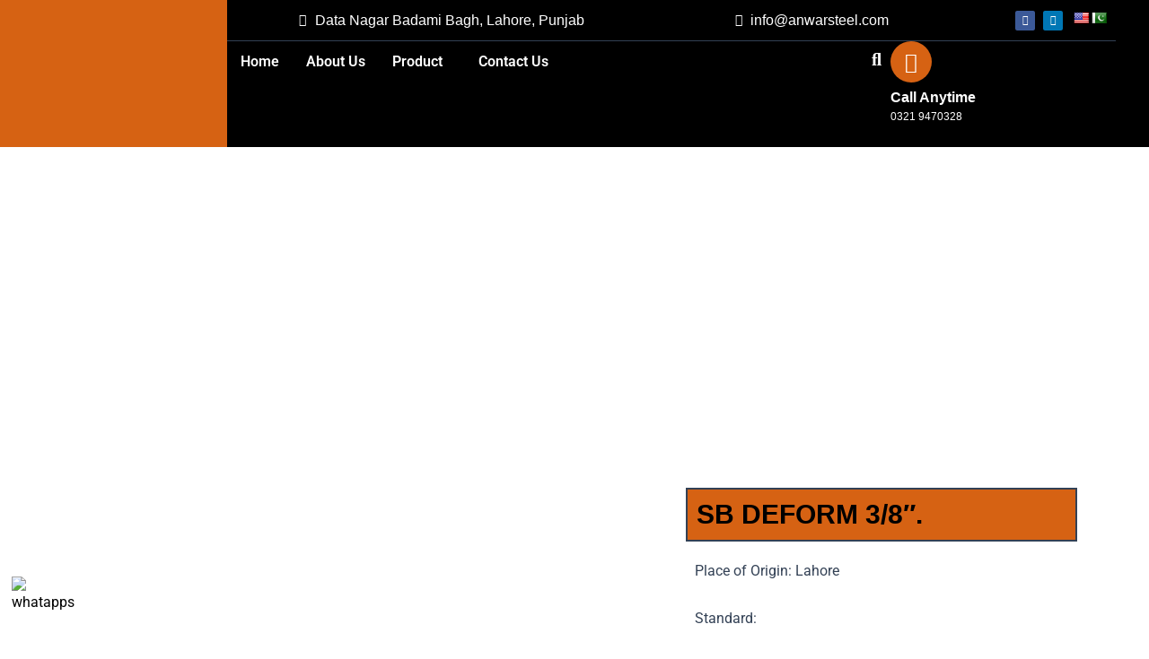

--- FILE ---
content_type: text/css
request_url: https://anwarsteel.com/storage/elementor/css/post-10.css
body_size: 1571
content:
.elementor-10 .elementor-element.elementor-element-2f2ab32{--display:flex;--flex-direction:column;--container-widget-width:100%;--container-widget-height:initial;--container-widget-flex-grow:0;--container-widget-align-self:initial;--flex-wrap-mobile:wrap;--gap:0px 0px;--row-gap:0px;--column-gap:0px;--padding-top:0px;--padding-bottom:0px;--padding-left:0px;--padding-right:0px;}.elementor-10 .elementor-element.elementor-element-2f2ab32:not(.elementor-motion-effects-element-type-background), .elementor-10 .elementor-element.elementor-element-2f2ab32 > .elementor-motion-effects-container > .elementor-motion-effects-layer{background-color:#000000;}.elementor-10 .elementor-element.elementor-element-23925cc{--display:flex;--flex-direction:row;--container-widget-width:initial;--container-widget-height:100%;--container-widget-flex-grow:1;--container-widget-align-self:stretch;--flex-wrap-mobile:wrap;--justify-content:center;--padding-top:0px;--padding-bottom:0px;--padding-left:0px;--padding-right:0px;}.elementor-10 .elementor-element.elementor-element-23925cc.e-con{--flex-grow:0;--flex-shrink:0;}.elementor-10 .elementor-element.elementor-element-79c37c5{--display:flex;--justify-content:center;--padding-top:20px;--padding-bottom:20px;--padding-left:0px;--padding-right:0px;}.elementor-10 .elementor-element.elementor-element-79c37c5:not(.elementor-motion-effects-element-type-background), .elementor-10 .elementor-element.elementor-element-79c37c5 > .elementor-motion-effects-container > .elementor-motion-effects-layer{background-color:var( --e-global-color-accent );}.elementor-10 .elementor-element.elementor-element-79c37c5.e-con{--flex-grow:0;--flex-shrink:0;}.elementor-widget-image .widget-image-caption{color:var( --e-global-color-text );font-family:var( --e-global-typography-text-font-family ), Sans-serif;font-weight:var( --e-global-typography-text-font-weight );}.elementor-10 .elementor-element.elementor-element-95292f2 img{width:30%;}.elementor-10 .elementor-element.elementor-element-2f62fe4{--display:flex;--min-height:0px;--flex-direction:column;--container-widget-width:100%;--container-widget-height:initial;--container-widget-flex-grow:0;--container-widget-align-self:initial;--flex-wrap-mobile:wrap;--justify-content:center;--padding-top:0px;--padding-bottom:0px;--padding-left:0px;--padding-right:0px;}.elementor-10 .elementor-element.elementor-element-44ce0e0{--display:flex;--flex-direction:row;--container-widget-width:initial;--container-widget-height:100%;--container-widget-flex-grow:1;--container-widget-align-self:stretch;--flex-wrap-mobile:wrap;border-style:solid;--border-style:solid;border-width:0px 0px 01px 0px;--border-top-width:0px;--border-right-width:0px;--border-bottom-width:01px;--border-left-width:0px;--border-radius:0px 0px 0px 0px;}.elementor-10 .elementor-element.elementor-element-44ce0e0.e-con{--flex-grow:0;--flex-shrink:0;}.elementor-10 .elementor-element.elementor-element-b3c71cc{--display:flex;--justify-content:flex-start;--align-items:flex-start;--container-widget-width:calc( ( 1 - var( --container-widget-flex-grow ) ) * 100% );--padding-top:0px;--padding-bottom:0px;--padding-left:0px;--padding-right:0px;}.elementor-10 .elementor-element.elementor-element-b3c71cc.e-con{--flex-grow:0;--flex-shrink:0;}.elementor-widget-icon-list .elementor-icon-list-item:not(:last-child):after{border-color:var( --e-global-color-text );}.elementor-widget-icon-list .elementor-icon-list-icon i{color:var( --e-global-color-primary );}.elementor-widget-icon-list .elementor-icon-list-icon svg{fill:var( --e-global-color-primary );}.elementor-widget-icon-list .elementor-icon-list-item > .elementor-icon-list-text, .elementor-widget-icon-list .elementor-icon-list-item > a{font-family:var( --e-global-typography-text-font-family ), Sans-serif;font-weight:var( --e-global-typography-text-font-weight );}.elementor-widget-icon-list .elementor-icon-list-text{color:var( --e-global-color-secondary );}.elementor-10 .elementor-element.elementor-element-c7c248f .elementor-icon-list-icon i{color:#FFFFFF;transition:color 0.3s;}.elementor-10 .elementor-element.elementor-element-c7c248f .elementor-icon-list-icon svg{fill:#FFFFFF;transition:fill 0.3s;}.elementor-10 .elementor-element.elementor-element-c7c248f{--e-icon-list-icon-size:14px;--icon-vertical-offset:0px;}.elementor-10 .elementor-element.elementor-element-c7c248f .elementor-icon-list-item > .elementor-icon-list-text, .elementor-10 .elementor-element.elementor-element-c7c248f .elementor-icon-list-item > a{font-family:"Livvic", Sans-serif;font-size:16px;font-weight:400;}.elementor-10 .elementor-element.elementor-element-c7c248f .elementor-icon-list-text{color:#FFFFFF;transition:color 0.3s;}.elementor-10 .elementor-element.elementor-element-a8dfd26{--display:flex;--padding-top:0px;--padding-bottom:0px;--padding-left:0px;--padding-right:0px;}.elementor-10 .elementor-element.elementor-element-1638dc6{width:100%;max-width:100%;--e-icon-list-icon-size:14px;--icon-vertical-offset:0px;}.elementor-10 .elementor-element.elementor-element-1638dc6 .elementor-icon-list-icon i{color:#FFFFFF;transition:color 0.3s;}.elementor-10 .elementor-element.elementor-element-1638dc6 .elementor-icon-list-icon svg{fill:#FFFFFF;transition:fill 0.3s;}.elementor-10 .elementor-element.elementor-element-1638dc6 .elementor-icon-list-item > .elementor-icon-list-text, .elementor-10 .elementor-element.elementor-element-1638dc6 .elementor-icon-list-item > a{font-family:"Livvic", Sans-serif;font-size:16px;font-weight:400;}.elementor-10 .elementor-element.elementor-element-1638dc6 .elementor-icon-list-text{color:#FFFFFF;transition:color 0.3s;}.elementor-10 .elementor-element.elementor-element-ce9a137{--display:flex;--padding-top:0px;--padding-bottom:0px;--padding-left:0px;--padding-right:0px;}.elementor-10 .elementor-element.elementor-element-ce9a137.e-con{--flex-grow:0;--flex-shrink:0;}.elementor-10 .elementor-element.elementor-element-449a33c{--grid-template-columns:repeat(0, auto);--icon-size:11px;--grid-column-gap:5px;--grid-row-gap:0px;}.elementor-10 .elementor-element.elementor-element-449a33c .elementor-widget-container{text-align:right;}.elementor-10 .elementor-element.elementor-element-ca4d812{--display:flex;--padding-top:0px;--padding-bottom:0px;--padding-left:0px;--padding-right:0px;}.elementor-10 .elementor-element.elementor-element-ca4d812.e-con{--flex-grow:0;--flex-shrink:0;}.elementor-10 .elementor-element.elementor-element-2a187ec.elementor-element{--align-self:flex-end;}.elementor-10 .elementor-element.elementor-element-458cea2{--display:flex;--flex-direction:row;--container-widget-width:initial;--container-widget-height:100%;--container-widget-flex-grow:1;--container-widget-align-self:stretch;--flex-wrap-mobile:wrap;--padding-top:0px;--padding-bottom:0px;--padding-left:0px;--padding-right:0px;}.elementor-10 .elementor-element.elementor-element-d54d19a{--display:flex;--flex-direction:row;--container-widget-width:initial;--container-widget-height:100%;--container-widget-flex-grow:1;--container-widget-align-self:stretch;--flex-wrap-mobile:wrap;--justify-content:center;--padding-top:0px;--padding-bottom:0px;--padding-left:0px;--padding-right:0px;}.elementor-10 .elementor-element.elementor-element-d54d19a.e-con{--flex-grow:0;--flex-shrink:0;}.elementor-widget-navigation-menu .menu-item a.hfe-menu-item.elementor-button{background-color:var( --e-global-color-accent );font-family:var( --e-global-typography-accent-font-family ), Sans-serif;font-weight:var( --e-global-typography-accent-font-weight );}.elementor-widget-navigation-menu .menu-item a.hfe-menu-item.elementor-button:hover{background-color:var( --e-global-color-accent );}.elementor-widget-navigation-menu a.hfe-menu-item, .elementor-widget-navigation-menu a.hfe-sub-menu-item{font-family:var( --e-global-typography-primary-font-family ), Sans-serif;font-weight:var( --e-global-typography-primary-font-weight );}.elementor-widget-navigation-menu .menu-item a.hfe-menu-item, .elementor-widget-navigation-menu .sub-menu a.hfe-sub-menu-item{color:var( --e-global-color-text );}.elementor-widget-navigation-menu .menu-item a.hfe-menu-item:hover,
								.elementor-widget-navigation-menu .sub-menu a.hfe-sub-menu-item:hover,
								.elementor-widget-navigation-menu .menu-item.current-menu-item a.hfe-menu-item,
								.elementor-widget-navigation-menu .menu-item a.hfe-menu-item.highlighted,
								.elementor-widget-navigation-menu .menu-item a.hfe-menu-item:focus{color:var( --e-global-color-accent );}.elementor-widget-navigation-menu .hfe-nav-menu-layout:not(.hfe-pointer__framed) .menu-item.parent a.hfe-menu-item:before,
								.elementor-widget-navigation-menu .hfe-nav-menu-layout:not(.hfe-pointer__framed) .menu-item.parent a.hfe-menu-item:after{background-color:var( --e-global-color-accent );}.elementor-widget-navigation-menu .hfe-nav-menu-layout:not(.hfe-pointer__framed) .menu-item.parent .sub-menu .hfe-has-submenu-container a:after{background-color:var( --e-global-color-accent );}.elementor-widget-navigation-menu .hfe-pointer__framed .menu-item.parent a.hfe-menu-item:before,
								.elementor-widget-navigation-menu .hfe-pointer__framed .menu-item.parent a.hfe-menu-item:after{border-color:var( --e-global-color-accent );}
							.elementor-widget-navigation-menu .sub-menu li a.hfe-sub-menu-item,
							.elementor-widget-navigation-menu nav.hfe-dropdown li a.hfe-sub-menu-item,
							.elementor-widget-navigation-menu nav.hfe-dropdown li a.hfe-menu-item,
							.elementor-widget-navigation-menu nav.hfe-dropdown-expandible li a.hfe-menu-item,
							.elementor-widget-navigation-menu nav.hfe-dropdown-expandible li a.hfe-sub-menu-item{font-family:var( --e-global-typography-accent-font-family ), Sans-serif;font-weight:var( --e-global-typography-accent-font-weight );}.elementor-10 .elementor-element.elementor-element-6a2e830 .menu-item a.hfe-menu-item{padding-left:15px;padding-right:15px;}.elementor-10 .elementor-element.elementor-element-6a2e830 .menu-item a.hfe-sub-menu-item{padding-left:calc( 15px + 20px );padding-right:15px;}.elementor-10 .elementor-element.elementor-element-6a2e830 .hfe-nav-menu__layout-vertical .menu-item ul ul a.hfe-sub-menu-item{padding-left:calc( 15px + 40px );padding-right:15px;}.elementor-10 .elementor-element.elementor-element-6a2e830 .hfe-nav-menu__layout-vertical .menu-item ul ul ul a.hfe-sub-menu-item{padding-left:calc( 15px + 60px );padding-right:15px;}.elementor-10 .elementor-element.elementor-element-6a2e830 .hfe-nav-menu__layout-vertical .menu-item ul ul ul ul a.hfe-sub-menu-item{padding-left:calc( 15px + 80px );padding-right:15px;}.elementor-10 .elementor-element.elementor-element-6a2e830 .menu-item a.hfe-menu-item, .elementor-10 .elementor-element.elementor-element-6a2e830 .menu-item a.hfe-sub-menu-item{padding-top:15px;padding-bottom:15px;}.elementor-10 .elementor-element.elementor-element-6a2e830 ul.sub-menu{width:220px;}.elementor-10 .elementor-element.elementor-element-6a2e830 .sub-menu a.hfe-sub-menu-item,
						 .elementor-10 .elementor-element.elementor-element-6a2e830 nav.hfe-dropdown li a.hfe-menu-item,
						 .elementor-10 .elementor-element.elementor-element-6a2e830 nav.hfe-dropdown li a.hfe-sub-menu-item,
						 .elementor-10 .elementor-element.elementor-element-6a2e830 nav.hfe-dropdown-expandible li a.hfe-menu-item,
						 .elementor-10 .elementor-element.elementor-element-6a2e830 nav.hfe-dropdown-expandible li a.hfe-sub-menu-item{padding-top:15px;padding-bottom:15px;}.elementor-10 .elementor-element.elementor-element-6a2e830 .hfe-nav-menu__toggle{margin:0 auto;}.elementor-10 .elementor-element.elementor-element-6a2e830 .menu-item a.hfe-menu-item, .elementor-10 .elementor-element.elementor-element-6a2e830 .sub-menu a.hfe-sub-menu-item{color:#FFFFFF;}.elementor-10 .elementor-element.elementor-element-6a2e830 .sub-menu a.hfe-sub-menu-item,
								.elementor-10 .elementor-element.elementor-element-6a2e830 .elementor-menu-toggle,
								.elementor-10 .elementor-element.elementor-element-6a2e830 nav.hfe-dropdown li a.hfe-menu-item,
								.elementor-10 .elementor-element.elementor-element-6a2e830 nav.hfe-dropdown li a.hfe-sub-menu-item,
								.elementor-10 .elementor-element.elementor-element-6a2e830 nav.hfe-dropdown-expandible li a.hfe-menu-item,
								.elementor-10 .elementor-element.elementor-element-6a2e830 nav.hfe-dropdown-expandible li a.hfe-sub-menu-item{color:#000000;}.elementor-10 .elementor-element.elementor-element-6a2e830 .sub-menu,
								.elementor-10 .elementor-element.elementor-element-6a2e830 nav.hfe-dropdown,
								.elementor-10 .elementor-element.elementor-element-6a2e830 nav.hfe-dropdown-expandible,
								.elementor-10 .elementor-element.elementor-element-6a2e830 nav.hfe-dropdown .menu-item a.hfe-menu-item,
								.elementor-10 .elementor-element.elementor-element-6a2e830 nav.hfe-dropdown .menu-item a.hfe-sub-menu-item{background-color:#fff;}.elementor-10 .elementor-element.elementor-element-6a2e830 .sub-menu li.menu-item:not(:last-child),
						.elementor-10 .elementor-element.elementor-element-6a2e830 nav.hfe-dropdown li.menu-item:not(:last-child),
						.elementor-10 .elementor-element.elementor-element-6a2e830 nav.hfe-dropdown-expandible li.menu-item:not(:last-child){border-bottom-style:solid;border-bottom-color:#c4c4c4;border-bottom-width:1px;}.elementor-10 .elementor-element.elementor-element-6a2e830 div.hfe-nav-menu-icon{color:#FFFFFF;}.elementor-10 .elementor-element.elementor-element-6a2e830 div.hfe-nav-menu-icon svg{fill:#FFFFFF;}.elementor-10 .elementor-element.elementor-element-528730e{--display:flex;--justify-content:center;--padding-top:0px;--padding-bottom:0px;--padding-left:0px;--padding-right:0px;}.elementor-10 .elementor-element.elementor-element-528730e.e-con{--flex-grow:0;--flex-shrink:0;}.elementor-widget-hfe-search-button input[type="search"].hfe-search-form__input,.elementor-widget-hfe-search-button .hfe-search-icon-toggle{font-family:var( --e-global-typography-primary-font-family ), Sans-serif;font-weight:var( --e-global-typography-primary-font-weight );}.elementor-widget-hfe-search-button .hfe-search-form__input{color:var( --e-global-color-text );}.elementor-widget-hfe-search-button .hfe-search-form__input::placeholder{color:var( --e-global-color-text );}.elementor-widget-hfe-search-button .hfe-search-form__container, .elementor-widget-hfe-search-button .hfe-search-icon-toggle .hfe-search-form__input,.elementor-widget-hfe-search-button .hfe-input-focus .hfe-search-icon-toggle .hfe-search-form__input{border-color:var( --e-global-color-primary );}.elementor-widget-hfe-search-button .hfe-search-form__input:focus::placeholder{color:var( --e-global-color-text );}.elementor-widget-hfe-search-button .hfe-search-form__container button#clear-with-button,
					.elementor-widget-hfe-search-button .hfe-search-form__container button#clear,
					.elementor-widget-hfe-search-button .hfe-search-icon-toggle button#clear{color:var( --e-global-color-text );}.elementor-10 .elementor-element.elementor-element-5138b1d .hfe-input-focus .hfe-search-icon-toggle input[type=search]{width:250px;}.elementor-10 .elementor-element.elementor-element-5138b1d .hfe-search-icon-toggle input[type=search]{padding:0 calc( 20px / 2);}.elementor-10 .elementor-element.elementor-element-5138b1d .hfe-search-icon-toggle i.fa-search:before{font-size:20px;}.elementor-10 .elementor-element.elementor-element-5138b1d .hfe-search-icon-toggle i.fa-search, .elementor-10 .elementor-element.elementor-element-5138b1d .hfe-search-icon-toggle{width:20px;}.elementor-10 .elementor-element.elementor-element-5138b1d.elementor-element{--flex-grow:0;--flex-shrink:0;}.elementor-10 .elementor-element.elementor-element-5138b1d .hfe-input-focus .hfe-search-form__input:focus{background-color:#ededed;}.elementor-10 .elementor-element.elementor-element-5138b1d .hfe-input-focus .hfe-search-icon-toggle .hfe-search-form__input{border-style:none;border-radius:3px;}.elementor-10 .elementor-element.elementor-element-5138b1d .hfe-search-icon-toggle i{color:#FFFFFF;border-color:#FFFFFF;fill:#FFFFFF;}.elementor-10 .elementor-element.elementor-element-5e07de5{--display:flex;--padding-top:0px;--padding-bottom:0px;--padding-left:0px;--padding-right:0px;}.elementor-widget-icon-box.elementor-view-stacked .elementor-icon{background-color:var( --e-global-color-primary );}.elementor-widget-icon-box.elementor-view-framed .elementor-icon, .elementor-widget-icon-box.elementor-view-default .elementor-icon{fill:var( --e-global-color-primary );color:var( --e-global-color-primary );border-color:var( --e-global-color-primary );}.elementor-widget-icon-box .elementor-icon-box-title, .elementor-widget-icon-box .elementor-icon-box-title a{font-family:var( --e-global-typography-primary-font-family ), Sans-serif;font-weight:var( --e-global-typography-primary-font-weight );}.elementor-widget-icon-box .elementor-icon-box-title{color:var( --e-global-color-primary );}.elementor-widget-icon-box:has(:hover) .elementor-icon-box-title,
					 .elementor-widget-icon-box:has(:focus) .elementor-icon-box-title{color:var( --e-global-color-primary );}.elementor-widget-icon-box .elementor-icon-box-description{font-family:var( --e-global-typography-text-font-family ), Sans-serif;font-weight:var( --e-global-typography-text-font-weight );color:var( --e-global-color-text );}.elementor-10 .elementor-element.elementor-element-aa1ac78 .elementor-icon-box-wrapper{align-items:center;text-align:left;}.elementor-10 .elementor-element.elementor-element-aa1ac78{--icon-box-icon-margin:15px;}.elementor-10 .elementor-element.elementor-element-aa1ac78.elementor-view-stacked .elementor-icon{background-color:var( --e-global-color-accent );}.elementor-10 .elementor-element.elementor-element-aa1ac78.elementor-view-framed .elementor-icon, .elementor-10 .elementor-element.elementor-element-aa1ac78.elementor-view-default .elementor-icon{fill:var( --e-global-color-accent );color:var( --e-global-color-accent );border-color:var( --e-global-color-accent );}.elementor-10 .elementor-element.elementor-element-aa1ac78 .elementor-icon{font-size:23px;}.elementor-10 .elementor-element.elementor-element-aa1ac78 .elementor-icon-box-title, .elementor-10 .elementor-element.elementor-element-aa1ac78 .elementor-icon-box-title a{font-family:"Livvic", Sans-serif;font-size:16px;font-weight:600;}.elementor-10 .elementor-element.elementor-element-aa1ac78 .elementor-icon-box-title{color:#FFFFFF;}.elementor-10 .elementor-element.elementor-element-aa1ac78 .elementor-icon-box-description{font-family:"Livvic", Sans-serif;font-size:12px;font-weight:400;color:#FFFFFF;}@media(max-width:767px){.elementor-10 .elementor-element.elementor-element-d54d19a{--width:46%;}.elementor-10 .elementor-element.elementor-element-528730e{--width:46%;--align-items:flex-end;--container-widget-width:calc( ( 1 - var( --container-widget-flex-grow ) ) * 100% );}.elementor-10 .elementor-element.elementor-element-5138b1d .hfe-input-focus .hfe-search-icon-toggle input[type=search]{width:200px;}.elementor-10 .elementor-element.elementor-element-5138b1d > .elementor-widget-container{padding:0px 40px 0px 0px;}.elementor-10 .elementor-element.elementor-element-aa1ac78{width:100%;max-width:100%;}}@media(min-width:768px){.elementor-10 .elementor-element.elementor-element-23925cc{--width:98.865%;}.elementor-10 .elementor-element.elementor-element-79c37c5{--width:20%;}.elementor-10 .elementor-element.elementor-element-2f62fe4{--width:100%;}.elementor-10 .elementor-element.elementor-element-44ce0e0{--width:97.751%;}.elementor-10 .elementor-element.elementor-element-b3c71cc{--width:46.79%;}.elementor-10 .elementor-element.elementor-element-ce9a137{--width:10%;}.elementor-10 .elementor-element.elementor-element-ca4d812{--width:5%;}.elementor-10 .elementor-element.elementor-element-458cea2{--width:100%;}.elementor-10 .elementor-element.elementor-element-d54d19a{--width:63.058%;}.elementor-10 .elementor-element.elementor-element-528730e{--width:9.889%;}}

--- FILE ---
content_type: text/css
request_url: https://anwarsteel.com/storage/elementor/css/post-121.css
body_size: 998
content:
.elementor-121 .elementor-element.elementor-element-5c9f7d7{--display:flex;--flex-direction:row;--container-widget-width:initial;--container-widget-height:100%;--container-widget-flex-grow:1;--container-widget-align-self:stretch;--flex-wrap-mobile:wrap;--overlay-opacity:0.91;--margin-top:0px;--margin-bottom:0px;--margin-left:0px;--margin-right:0px;--padding-top:40px;--padding-bottom:0px;--padding-left:0px;--padding-right:0px;}.elementor-121 .elementor-element.elementor-element-5c9f7d7:not(.elementor-motion-effects-element-type-background), .elementor-121 .elementor-element.elementor-element-5c9f7d7 > .elementor-motion-effects-container > .elementor-motion-effects-layer{background-color:#000000;background-repeat:repeat;background-size:cover;}.elementor-121 .elementor-element.elementor-element-5c9f7d7::before, .elementor-121 .elementor-element.elementor-element-5c9f7d7 > .elementor-background-video-container::before, .elementor-121 .elementor-element.elementor-element-5c9f7d7 > .e-con-inner > .elementor-background-video-container::before, .elementor-121 .elementor-element.elementor-element-5c9f7d7 > .elementor-background-slideshow::before, .elementor-121 .elementor-element.elementor-element-5c9f7d7 > .e-con-inner > .elementor-background-slideshow::before, .elementor-121 .elementor-element.elementor-element-5c9f7d7 > .elementor-motion-effects-container > .elementor-motion-effects-layer::before{background-color:#000000;--background-overlay:'';}.elementor-121 .elementor-element.elementor-element-90d3b4b{--display:flex;--padding-top:0px;--padding-bottom:0px;--padding-left:0px;--padding-right:0px;}.elementor-121 .elementor-element.elementor-element-72145d4{--display:flex;--flex-direction:row;--container-widget-width:initial;--container-widget-height:100%;--container-widget-flex-grow:1;--container-widget-align-self:stretch;--flex-wrap-mobile:wrap;}.elementor-121 .elementor-element.elementor-element-bd143d1{--display:flex;}.elementor-widget-image .widget-image-caption{color:var( --e-global-color-text );font-family:var( --e-global-typography-text-font-family ), Sans-serif;font-weight:var( --e-global-typography-text-font-weight );}.elementor-121 .elementor-element.elementor-element-79e8668{width:var( --container-widget-width, 93.399% );max-width:93.399%;--container-widget-width:93.399%;--container-widget-flex-grow:0;text-align:left;}.elementor-121 .elementor-element.elementor-element-79e8668.elementor-element{--flex-grow:0;--flex-shrink:0;}.elementor-widget-text-editor{font-family:var( --e-global-typography-text-font-family ), Sans-serif;font-weight:var( --e-global-typography-text-font-weight );color:var( --e-global-color-text );}.elementor-widget-text-editor.elementor-drop-cap-view-stacked .elementor-drop-cap{background-color:var( --e-global-color-primary );}.elementor-widget-text-editor.elementor-drop-cap-view-framed .elementor-drop-cap, .elementor-widget-text-editor.elementor-drop-cap-view-default .elementor-drop-cap{color:var( --e-global-color-primary );border-color:var( --e-global-color-primary );}.elementor-121 .elementor-element.elementor-element-354b9fd{color:#FFFFFF;}.elementor-121 .elementor-element.elementor-element-16f6fb6{--display:flex;}.elementor-widget-heading .elementor-heading-title{font-family:var( --e-global-typography-primary-font-family ), Sans-serif;font-weight:var( --e-global-typography-primary-font-weight );color:var( --e-global-color-primary );}.elementor-121 .elementor-element.elementor-element-a4a75e2 .elementor-heading-title{font-family:"Roboto", Sans-serif;font-size:25px;font-weight:600;color:#FFFFFF;}.elementor-121 .elementor-element.elementor-element-53a9d2f{--display:flex;}.elementor-121 .elementor-element.elementor-element-43c2be6 .elementor-heading-title{font-family:"Roboto", Sans-serif;font-size:25px;font-weight:600;color:#FFFFFF;}.elementor-widget-posts .elementor-button{background-color:var( --e-global-color-accent );font-family:var( --e-global-typography-accent-font-family ), Sans-serif;font-weight:var( --e-global-typography-accent-font-weight );}.elementor-widget-posts .elementor-post__title, .elementor-widget-posts .elementor-post__title a{color:var( --e-global-color-secondary );font-family:var( --e-global-typography-primary-font-family ), Sans-serif;font-weight:var( --e-global-typography-primary-font-weight );}.elementor-widget-posts .elementor-post__meta-data{font-family:var( --e-global-typography-secondary-font-family ), Sans-serif;font-weight:var( --e-global-typography-secondary-font-weight );}.elementor-widget-posts .elementor-post__excerpt p{font-family:var( --e-global-typography-text-font-family ), Sans-serif;font-weight:var( --e-global-typography-text-font-weight );}.elementor-widget-posts .elementor-post__read-more{color:var( --e-global-color-accent );}.elementor-widget-posts a.elementor-post__read-more{font-family:var( --e-global-typography-accent-font-family ), Sans-serif;font-weight:var( --e-global-typography-accent-font-weight );}.elementor-widget-posts .elementor-post__card .elementor-post__badge{background-color:var( --e-global-color-accent );font-family:var( --e-global-typography-accent-font-family ), Sans-serif;font-weight:var( --e-global-typography-accent-font-weight );}.elementor-widget-posts .elementor-pagination{font-family:var( --e-global-typography-secondary-font-family ), Sans-serif;font-weight:var( --e-global-typography-secondary-font-weight );}.elementor-widget-posts .e-load-more-message{font-family:var( --e-global-typography-secondary-font-family ), Sans-serif;font-weight:var( --e-global-typography-secondary-font-weight );}.elementor-121 .elementor-element.elementor-element-fa453cf{--grid-row-gap:35px;--grid-column-gap:30px;}.elementor-121 .elementor-element.elementor-element-fa453cf .elementor-posts-container .elementor-post__thumbnail{padding-bottom:calc( 0.66 * 100% );}.elementor-121 .elementor-element.elementor-element-fa453cf:after{content:"0.66";}.elementor-121 .elementor-element.elementor-element-fa453cf .elementor-post__thumbnail__link{width:100%;}.elementor-121 .elementor-element.elementor-element-fa453cf .elementor-post__meta-data span + span:before{content:"///";}.elementor-121 .elementor-element.elementor-element-fa453cf.elementor-posts--thumbnail-left .elementor-post__thumbnail__link{margin-right:20px;}.elementor-121 .elementor-element.elementor-element-fa453cf.elementor-posts--thumbnail-right .elementor-post__thumbnail__link{margin-left:20px;}.elementor-121 .elementor-element.elementor-element-fa453cf.elementor-posts--thumbnail-top .elementor-post__thumbnail__link{margin-bottom:20px;}.elementor-121 .elementor-element.elementor-element-99fb849{--display:flex;--border-radius:2px 2px 2px 2px;--padding-top:10px;--padding-bottom:10px;--padding-left:10px;--padding-right:10px;}.elementor-121 .elementor-element.elementor-element-7ef6f8a .elementor-heading-title{font-family:"Roboto", Sans-serif;font-size:25px;font-weight:600;color:#FFFFFF;}.elementor-widget-icon-list .elementor-icon-list-item:not(:last-child):after{border-color:var( --e-global-color-text );}.elementor-widget-icon-list .elementor-icon-list-icon i{color:var( --e-global-color-primary );}.elementor-widget-icon-list .elementor-icon-list-icon svg{fill:var( --e-global-color-primary );}.elementor-widget-icon-list .elementor-icon-list-item > .elementor-icon-list-text, .elementor-widget-icon-list .elementor-icon-list-item > a{font-family:var( --e-global-typography-text-font-family ), Sans-serif;font-weight:var( --e-global-typography-text-font-weight );}.elementor-widget-icon-list .elementor-icon-list-text{color:var( --e-global-color-secondary );}.elementor-121 .elementor-element.elementor-element-e369d0b .elementor-icon-list-items:not(.elementor-inline-items) .elementor-icon-list-item:not(:last-child){padding-block-end:calc(16px/2);}.elementor-121 .elementor-element.elementor-element-e369d0b .elementor-icon-list-items:not(.elementor-inline-items) .elementor-icon-list-item:not(:first-child){margin-block-start:calc(16px/2);}.elementor-121 .elementor-element.elementor-element-e369d0b .elementor-icon-list-items.elementor-inline-items .elementor-icon-list-item{margin-inline:calc(16px/2);}.elementor-121 .elementor-element.elementor-element-e369d0b .elementor-icon-list-items.elementor-inline-items{margin-inline:calc(-16px/2);}.elementor-121 .elementor-element.elementor-element-e369d0b .elementor-icon-list-items.elementor-inline-items .elementor-icon-list-item:after{inset-inline-end:calc(-16px/2);}.elementor-121 .elementor-element.elementor-element-e369d0b .elementor-icon-list-icon i{color:#FFFFFF;transition:color 0.3s;}.elementor-121 .elementor-element.elementor-element-e369d0b .elementor-icon-list-icon svg{fill:#FFFFFF;transition:fill 0.3s;}.elementor-121 .elementor-element.elementor-element-e369d0b{--e-icon-list-icon-size:24px;--icon-vertical-offset:0px;}.elementor-121 .elementor-element.elementor-element-e369d0b .elementor-icon-list-icon{padding-inline-end:10px;}.elementor-121 .elementor-element.elementor-element-e369d0b .elementor-icon-list-text{color:#FFFFFF;transition:color 0.3s;}.elementor-121 .elementor-element.elementor-element-cad19b0{--grid-template-columns:repeat(0, auto);--icon-size:18px;--grid-column-gap:5px;--grid-row-gap:0px;}.elementor-121 .elementor-element.elementor-element-cad19b0 .elementor-widget-container{text-align:left;}.elementor-121 .elementor-element.elementor-element-cad19b0 .elementor-social-icon{background-color:#8E474700;border-style:solid;border-width:1px 1px 1px 1px;border-color:#FFFFFF;}.elementor-121 .elementor-element.elementor-element-cad19b0 .elementor-social-icon:hover{background-color:#FFFFFF;}.elementor-121 .elementor-element.elementor-element-cad19b0 .elementor-social-icon:hover i{color:var( --e-global-color-accent );}.elementor-121 .elementor-element.elementor-element-cad19b0 .elementor-social-icon:hover svg{fill:var( --e-global-color-accent );}.elementor-121 .elementor-element.elementor-element-41c192a{--display:flex;--flex-direction:row;--container-widget-width:initial;--container-widget-height:100%;--container-widget-flex-grow:1;--container-widget-align-self:stretch;--flex-wrap-mobile:wrap;}.elementor-121 .elementor-element.elementor-element-41c192a:not(.elementor-motion-effects-element-type-background), .elementor-121 .elementor-element.elementor-element-41c192a > .elementor-motion-effects-container > .elementor-motion-effects-layer{background-color:var( --e-global-color-accent );}.elementor-121 .elementor-element.elementor-element-db18521{--display:flex;--padding-top:0px;--padding-bottom:0px;--padding-left:0px;--padding-right:0px;}.elementor-121 .elementor-element.elementor-element-aabd246{--display:flex;--align-items:center;--container-widget-width:calc( ( 1 - var( --container-widget-flex-grow ) ) * 100% );--padding-top:0px;--padding-bottom:0px;--padding-left:0px;--padding-right:0px;}.elementor-widget-copyright .hfe-copyright-wrapper a, .elementor-widget-copyright .hfe-copyright-wrapper{color:var( --e-global-color-text );}.elementor-widget-copyright .hfe-copyright-wrapper, .elementor-widget-copyright .hfe-copyright-wrapper a{font-family:var( --e-global-typography-text-font-family ), Sans-serif;font-weight:var( --e-global-typography-text-font-weight );}.elementor-121 .elementor-element.elementor-element-cc73cd5 .hfe-copyright-wrapper a, .elementor-121 .elementor-element.elementor-element-cc73cd5 .hfe-copyright-wrapper{color:#FFFFFF;}@media(max-width:767px){.elementor-121 .elementor-element.elementor-element-fa453cf .elementor-posts-container .elementor-post__thumbnail{padding-bottom:calc( 0.5 * 100% );}.elementor-121 .elementor-element.elementor-element-fa453cf:after{content:"0.5";}.elementor-121 .elementor-element.elementor-element-fa453cf .elementor-post__thumbnail__link{width:100%;}}

--- FILE ---
content_type: text/css
request_url: https://anwarsteel.com/storage/elementor/css/post-257.css
body_size: 664
content:
.elementor-257 .elementor-element.elementor-element-e885735{--display:flex;--min-height:300px;--flex-direction:column;--container-widget-width:calc( ( 1 - var( --container-widget-flex-grow ) ) * 100% );--container-widget-height:initial;--container-widget-flex-grow:0;--container-widget-align-self:initial;--flex-wrap-mobile:wrap;--justify-content:center;--align-items:stretch;--overlay-opacity:0.69;--padding-top:60px;--padding-bottom:60px;--padding-left:0px;--padding-right:0px;}.elementor-257 .elementor-element.elementor-element-e885735:not(.elementor-motion-effects-element-type-background), .elementor-257 .elementor-element.elementor-element-e885735 > .elementor-motion-effects-container > .elementor-motion-effects-layer{background-image:url("https://anwarsteel.com/storage/2023/10/steel-rod.webp");background-position:center center;background-repeat:no-repeat;background-size:cover;}.elementor-257 .elementor-element.elementor-element-e885735::before, .elementor-257 .elementor-element.elementor-element-e885735 > .elementor-background-video-container::before, .elementor-257 .elementor-element.elementor-element-e885735 > .e-con-inner > .elementor-background-video-container::before, .elementor-257 .elementor-element.elementor-element-e885735 > .elementor-background-slideshow::before, .elementor-257 .elementor-element.elementor-element-e885735 > .e-con-inner > .elementor-background-slideshow::before, .elementor-257 .elementor-element.elementor-element-e885735 > .elementor-motion-effects-container > .elementor-motion-effects-layer::before{background-color:transparent;--background-overlay:'';background-image:linear-gradient(107deg, #000000 7%, var( --e-global-color-accent ) 100%);}.elementor-257 .elementor-element.elementor-element-9096635 .product_title{color:#FFFFFF !important;font-size:36px;font-weight:600;}.elementor-257 .elementor-element.elementor-element-7ef8d602{padding:70px 0px 30px 0px;}.elementor-257 .elementor-element.elementor-element-1560b1b5 .embed-responsive{height:1000px;overflow:hidden;}.elementor-257 .elementor-element.elementor-element-1560b1b5 .embed-responsive iframe{height:1000px;}.elementor-257 .elementor-element.elementor-element-1560b1b5 .woolentor-product-video-tabs li a{border-style:solid;border-width:1px 1px 1px 1px;border-color:#515151;border-radius:10px 10px 10px 10px;}.elementor-257 .elementor-element.elementor-element-1560b1b5 .woolentor-product-video-tabs li a img{border-radius:10px 10px 10px 10px;}.elementor-257 .elementor-element.elementor-element-1560b1b5 .woolentor-product-video-tabs li{padding:10px 10px 10px 10px;}.elementor-257 .elementor-element.elementor-element-465d835 > .elementor-element-populated, .elementor-257 .elementor-element.elementor-element-465d835 > .elementor-element-populated > .elementor-background-overlay, .elementor-257 .elementor-element.elementor-element-465d835 > .elementor-background-slideshow{border-radius:10px 10px 10px 10px;}.elementor-257 .elementor-element.elementor-element-5a8b10e > .elementor-widget-container{background-color:var( --e-global-color-accent );padding:10px 10px 10px 10px;border-style:solid;border-width:2px 2px 2px 2px;}.elementor-257 .elementor-element.elementor-element-5a8b10e .product_title{color:#000000 !important;font-family:"Livvic", Sans-serif;font-size:30px;font-weight:600;margin:0px 0px 0px 0px !important;}.elementor-257 .elementor-element.elementor-element-e96cbbe > .elementor-widget-container{padding:0px 10px 0px 10px;}.woocommerce .elementor-257 .elementor-element.elementor-element-20bec92 .wl-addto-cart.wl-style-2 form.cart .wl-quantity-wrap .wl-quantity-cal .wl-quantity{font-size:0px;}.woocommerce .elementor-257 .elementor-element.elementor-element-20bec92 .wl-addto-cart.wl-style-4 form.cart .wl-quantity-wrap .wl-quantity-cal .wl-quantity{font-size:0px;}.woocommerce .elementor-257 .elementor-element.elementor-element-20bec92 .wl-addto-cart form.cart .wl-quantity-wrap .wl-quantity-cal .quantity input{font-size:0px;}.elementor-257 .elementor-element.elementor-element-20bec92 .wl-addto-cart[class*="wl-style-"] form.cart button,.elementor-257 .elementor-element.elementor-element-20bec92 .wl-style-1 form.cart button{font-family:"Livvic", Sans-serif;font-size:18px;}.woocommerce .elementor-257 .elementor-element.elementor-element-20bec92 form.cart{margin:0px 0px 0px 0px !important;}.elementor-257 .elementor-element.elementor-element-663cf41a{padding:0px 0px 70px 0px;}@media(max-width:767px){.elementor-257 .elementor-element.elementor-element-53e0e074 > .elementor-element-populated{padding:0px 0px 0px 0px;}.elementor-257 .elementor-element.elementor-element-1560b1b5 > .elementor-widget-container{padding:0px 0px 0px 0px;}.elementor-257 .elementor-element.elementor-element-1560b1b5 .woolentor-product-gallery-video{margin:0px 0px 0px 0px;}.elementor-257 .elementor-element.elementor-element-65f5d70c > .elementor-element-populated{padding:0px 0px 0px 0px;}}@media(min-width:768px){.elementor-257 .elementor-element.elementor-element-e885735{--width:100%;}.elementor-257 .elementor-element.elementor-element-53e0e074{width:60%;}.elementor-257 .elementor-element.elementor-element-465d835{width:40%;}}/* Start custom CSS for wl-product-add-to-cart, class: .elementor-element-20bec92 *//*.wa_btn .wa-order-class:hover{*/
/*    background: none;*/
/*    box-shadow: none!important;*/
/*}*//* End custom CSS */
/* Start custom CSS for wl-single-product-short-description, class: .elementor-element-a0a65df */.product_table th{
    background:#d66213;
    color: white;
}
.product_table tr td{
    text-align: center;
  
    
}/* End custom CSS */